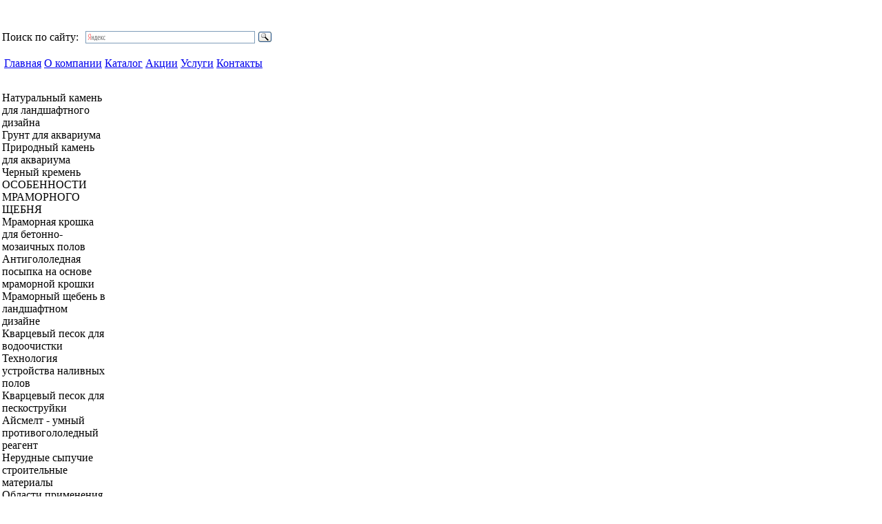

--- FILE ---
content_type: text/html; charset=windows-1251
request_url: https://stroyka-ksn.ru/?look=naturalnyy-kamen-dlya-oblitsovki
body_size: 7071
content:
<!DOCTYPE html PUBLIC "-//W3C//DTD XHTML 1.0 Transitional//EN" "http://www.w3.org/TR/xhtml1/DTD/xhtml1-transitional.dtd"><html xmlns="http://www.w3.org/1999/xhtml"><head><meta http-equiv="Content-Type" content="text/html; charset=UTF-8">
<head>
<title>Облицовка фасада камнем</title>
<meta name="robots" content="index, follow">
<meta http-equiv="Content-Type" content="text/html; charset=windows-1251">
<link rel="icon" href="/favicon.ico" type="image/x-icon" />
<link rel="shortcut icon" href="/favicon.ico" type="image/x-icon" />
<link rel="stylesheet" type="text/css" href="/css/styles.css">
<link rel="apple-touch-icon" sizes="57x57" href="/apple-icon-57x57.png">
<link rel="apple-touch-icon" sizes="60x60" href="/apple-icon-60x60.png">
<link rel="apple-touch-icon" sizes="72x72" href="/apple-icon-72x72.png">
<link rel="apple-touch-icon" sizes="76x76" href="/apple-icon-76x76.png">
<link rel="apple-touch-icon" sizes="114x114" href="/apple-icon-114x114.png">
<link rel="apple-touch-icon" sizes="120x120" href="/apple-icon-120x120.png">
<link rel="apple-touch-icon" sizes="144x144" href="/apple-icon-144x144.png">
<link rel="apple-touch-icon" sizes="152x152" href="/apple-icon-152x152.png">
<link rel="apple-touch-icon" sizes="180x180" href="/apple-icon-180x180.png">
<link rel="icon" type="image/png" sizes="192x192"  href="/android-icon-192x192.png">
<link rel="icon" type="image/png" sizes="32x32" href="/favicon-32x32.png">
<link rel="icon" type="image/png" sizes="96x96" href="/favicon-96x96.png">
<link rel="icon" type="image/png" sizes="16x16" href="/favicon-16x16.png">
<link rel="manifest" href="/manifest.json">
<meta name="msapplication-TileColor" content="#ffffff">
<meta name="msapplication-TileImage" content="/ms-icon-144x144.png">
<meta name="theme-color" content="#ffffff">
<meta name="yandex-verification" content="739b9ddd9711ef2a" />
</head>
<body bottomMargin=0 leftMargin=0 topMargin=0 rightMargin=0 marginheight="0" marginwidth="0">
<!--LiveInternet counter--><script type="text/javascript"><!--
new Image().src = "//counter.yadro.ru/hit?r"+
escape(document.referrer)+((typeof(screen)=="undefined")?"":
";s"+screen.width+"*"+screen.height+"*"+(screen.colorDepth?
screen.colorDepth:screen.pixelDepth))+";u"+escape(document.URL)+
";"+Math.random();//--></script><!--/LiveInternet-->
<div style="min-width: 882px;">
<div class="headerLogo">&nbsp;</div>
<div class="headerContacts">&nbsp;</div>
<div class="headerSearch hidden">
<table class="myTextTable">
  <tr>
    <td class="headerSearchComment">Поиск по сайту:</td>
    <td width="282">
      <div class="ya-site-form ya-site-form_inited_no" onclick="return {'bg': 'transparent', 'target': '_self', 'language': 'ru', 'suggest': true, 'tld': 'ru', 'site_suggest': true, 'action': 'https://yandex.ru/sitesearch', 'webopt': false, 'fontsize': 12, 'arrow': false, 'fg': '#000000', 'searchid': '1947784', 'logo': 'rb', 'websearch': false, 'type': 3}">Поиск:<form action="https://yandex.ru/sitesearch" method="get" target="_self"><input type="hidden" name="searchid" value="1947784" /><input type="hidden" name="l10n" value="ru" /><input type="hidden" name="reqenc" value="" /><input type="text" name="text" value="" /><input type="submit" value="Найти" /></form></div><style type="text/css">.ya-page_js_yes .ya-site-form_inited_no { display: none; }</style><script type="text/javascript">(function(w,d,c){var s=d.createElement('script'),h=d.getElementsByTagName('script')[0],e=d.documentElement;(' '+e.className+' ').indexOf(' ya-page_js_yes ')===-1&&(e.className+=' ya-page_js_yes');s.type='text/javascript';s.async=true;s.charset='utf-8';s.src=(d.location.protocol==='https:'?'https:':'http:')+'//site.yandex.net/v2.0/js/all.js';h.parentNode.insertBefore(s,h);(w[c]||(w[c]=[])).push(function(){Ya.Site.Form.init()})})(window,document,'yandex_site_callbacks');</script>
    </td>
  </tr>
</table>
</div>
  
<div class="mainMenuSection">
        <table class="menuField">
         <tbody>
          <tr>
            <td width="0">
            <table class="mainMenuUnit" style="height: 34px;">
<td nowrap class="jMClick"><a href="/">Главная</a></td><td nowrap class="jMClick"><a href="index.php?look=1332762900">О компании</a></td><td nowrap class="jMClick"><a href="index.php?look=1332525754">Каталог</a></td><td nowrap class="jMClick"><a href="index.php?look=actions">Акции</a></td><td nowrap class="jMClick"><a href="index.php?look=1161855107">Услуги</a></td><td nowrap class="jMClick"><a href="index.php?look=1161855127">Контакты</a></td>            </table>
            </td>
          </tr>
         </tbody>
        </table>
</div>
<div class="header">&nbsp;</div>
  
<table class="base">
 <tbody>
  <tr>
   <td class="leftcolumn"><div class="lMenuBlock"><div class="lMenuUnit jMClick">Натуральный камень для ландшафтного дизайна<input type="hidden" value="1338224018" /></div><div class="lMenuUnit jMClick">Грунт для аквариума<input type="hidden" value="1341580469" /></div><div class="lMenuUnit jMClick">Природный камень для аквариума<input type="hidden" value="1348498919" /></div><div class="lMenuUnit jMClick">Черный кремень<input type="hidden" value="1342516866" /></div><div class="lMenuUnit jMClick">ОСОБЕННОСТИ МРАМОРНОГО ЩЕБНЯ<input type="hidden" value="1350294030" /></div><div class="lMenuUnit jMClick">Мраморная крошка для бетонно-мозаичных полов<input type="hidden" value="1350295539" /></div><div class="lMenuUnit jMClick">Антигололедная посыпка на основе мраморной крошки<input type="hidden" value="1350364163" /></div><div class="lMenuUnit jMClick">Мраморный щебень в ландшафтном дизайне<input type="hidden" value="1350573664" /></div><div class="lMenuUnit jMClick">Кварцевый песок для водоочистки<input type="hidden" value="1350656443" /></div><div class="lMenuUnit jMClick">Технология устройства наливных полов<input type="hidden" value="1350658217" /></div><div class="lMenuUnit jMClick">Кварцевый песок для пескоструйки<input type="hidden" value="1350886463" /></div><div class="lMenuUnit jMClick">Айсмелт - умный противогололедный реагент<input type="hidden" value="1350970131" /></div><div class="lMenuUnit jMClick">Нерудные сыпучие строительные материалы<input type="hidden" value="1351657499" /></div><div class="lMenuUnit jMClick">Области применения кварцевого песка<input type="hidden" value="1351660513" /></div><div class="lMenuUnit jMClick">Современные сухие строительные смеси<input type="hidden" value="1351750647" /></div><div class="lMenuUnit jMClick">Цветной песок для детского творчества<input type="hidden" value="1351834708" /></div><div class="lMenuUnit jMClick">Кровельная посыпка<input type="hidden" value="1351862934" /></div><div class="lMenuUnit jMClick">Технология укладки декоративного щебня<input type="hidden" value="1352824154" /></div><div class="lMenuUnit jMClick">Окрашенная мраморная крошка<input type="hidden" value="1352825089" /></div><div class="lMenuUnit jMClick">Строительный песок<input type="hidden" value="1361697923" /></div><div class="lMenuUnit jMClick">Особенности строительного щебня<input type="hidden" value="1361698175" /></div><div class="lMenuUnit jMClick">Торф<input type="hidden" value="1362457296" /></div><div class="lMenuUnit jMClick">Плодородный грунт<input type="hidden" value="1362502024" /></div><div class="lMenuUnit jMClick">Натуральный камень<input type="hidden" value="1362851518" /></div><div class="lMenuUnit jMClick">Примеры раскладки брусчатки<input type="hidden" value="1363669959" /></div><div class="lMenuUnit jMClick">Многокомпонентный почвогрунт<input type="hidden" value="1365489084" /></div><div class="lMenuUnit jMClick">Чернозем<input type="hidden" value="1365489252" /></div><div class="lMenuUnit jMClick">Применение цветной щепы<input type="hidden" value="1365494473" /></div><div class="lMenuUnit jMClick">Цветная мульча - украшение города<input type="hidden" value="1365837555" /></div><div class="lMenuUnit jMClick">Галерея камней для ландшафта<input type="hidden" value="1369757676" /></div><div class="lMenuUnit jMClick">Галерея искусственных валунов<input type="hidden" value="landscape-gallery2" /></div><div class="lMenuUnit jMClick">Натуральный камень для облицовки<input type="hidden" value="prirodnyy-kamen" /></div><div class="lMenuUnit jMClick">Мраморная крошка<input type="hidden" value="mramornaya-kroshka" /></div><div class="lMenuUnit jMClick">Гибкий камень в современном интерьере<input type="hidden" value="gibkiy-kamen-v-sovremennom-interere" /></div><div class="lMenuUnit jMClick">Плитка из змеевика<input type="hidden" value="plitka-iz-zmeevika" /></div><div class="lMenuUnit jMClick">Гибкий камень - невозможное возможно<input type="hidden" value="gibkiy-kamen-nevozmojnoe-vozmojno" /></div><div class="lMenuUnit jMClick">Мощение галькой<input type="hidden" value="moshchenie-galkoy" /></div><div class="lMenuUnitSelected">Облицовка фасада камнем</div><div class="lMenuUnit jMClick">Пиленный натуральный камень<input type="hidden" value="pilennyy-naturalnyy-kamen" /></div><div class="lMenuUnit jMClick">Облицовка камина<input type="hidden" value="oblitsovka-kamina" /></div><div class="lMenuUnit jMClick">Приготовление жидкого реагента АЙСМЕЛТ<input type="hidden" value="prigotovlenie-jidkogo-reagenta-aysmelt" /></div><div class="lMenuUnit jMClick">Современные противогололедные реагенты<input type="hidden" value="sovremennye-protivogololednye-reagenty" /></div><div class="lMenuUnit jMClick">ГОСТ 8736-93<input type="hidden" value="gost-8736-93" /></div><div class="lMenuUnit jMClick">ГОСТ Р 51641-2000<input type="hidden" value="gost-r-51641-2000" /></div><div class="lMenuUnit jMClick">ГОСТ 22551-77<input type="hidden" value="gost-22551-77" /></div><div class="lMenuUnit jMClick">ГОСТ 2138-91<input type="hidden" value="gost-2138-91" /></div><div class="lMenuUnit jMClick">ГОСТ 8267-93<input type="hidden" value="gost-8267-93" /></div><div class="lMenuUnit jMClick">ГОСТ 22856-89<input type="hidden" value="gost-22856-89" /></div><div class="lMenuUnit jMClick">Галька в ландшафтном дизайне<input type="hidden" value="galka-v-landshaftnom-dizayne" /></div><div class="lMenuUnit jMClick">Гравий в ландшафте<input type="hidden" value="graviy-v-landshaftnom-dizayne" /></div><div class="lMenuUnit jMClick">Мощение гравием<input type="hidden" value="moshchenie-graviem" /></div><div class="lMenuUnit jMClick">Террасная доска<input type="hidden" value="terrasnaya-doska" /></div><div class="lMenuUnit jMClick">ХАРАКТЕРИСТИКИ ГРАВИЯ<input type="hidden" value="harakteristiki-graviya" /></div><div class="lMenuUnit jMClick">ОГРАЖДЕНИЯ И ЗАБОРЫ ИЗ ЖИДКОГО ДЕРЕВА<input type="hidden" value="ograjdeniya-i-zabory-iz-jidkogo-dereva" /></div><div class="lMenuUnit jMClick">ДЕКОРАТИВНАЯ ЩЕПА ДЛЯ ВАШЕГО САДА<input type="hidden" value="dekorativnaya-shchepa-dlya-vashego-sada" /></div><div class="lMenuUnit jMClick">Характеристики бутового камня<input type="hidden" value="harakteristiki-butovogo-kamnya" /></div><div class="lMenuUnit jMClick">Яшма - Уральский самоцвет<input type="hidden" value="yashma-uralskiy-samotsvet" /></div><div class="lMenuUnit jMClick">Натуральный камень - змеевик<input type="hidden" value="naturalnyy-kamen-zmeevik" /></div><div class="lMenuUnit jMClick">Свойства кварцита<input type="hidden" value="svoystva-kvartsita" /></div><div class="lMenuUnit jMClick">Особенности кремня<input type="hidden" value="svoystva-kremnya" /></div><div class="lMenuUnit jMClick">Свойства кварцевого песка<input type="hidden" value="svoystva-kvartsevogo-peska" /></div><div class="lMenuUnit jMClick">Маркировка кварцевого песка<input type="hidden" value="markirovka-kvartsevogo-peska" /></div><div class="lMenuUnit jMClick">Особенности АКВАЙС<input type="hidden" value="osobennosti-akvays" /></div><div class="lMenuUnit jMClick">Текстуры Гибкого камня песчанника<input type="hidden" value="tekstury-gibkogo-kamnya-peschannika" /></div><div class="lMenuUnit jMClick">Кварцит, сланец, травертиЃEФОТО<input type="hidden" value="kvartsit-i-slanets-foto" /></div><div class="lMenuUnit jMClick">Реагенты для борьбы со льдом<input type="hidden" value="reagenty-dlya-borby-so-ldom" /></div><div class="lMenuUnit jMClick">Характеристики антигололедных реагентов<input type="hidden" value="borba-s-gololedom" /></div><div class="lMenuUnit jMClick">Применение плитки из натурального камня<input type="hidden" value="primenenie-plitki-iz-naturalnogo-kamnya" /></div><div class="lMenuUnit jMClick">Варианты расцветки клинкерной плитки<input type="hidden" value="klinker" /></div><div class="lMenuUnit jMClick">Характеристики антигололедных реагентов<input type="hidden" value="harakteristiki-antigololednyh-reagentov" /></div><div class="lMenuUnit jMClick">Требования к антигололендным реагентам<input type="hidden" value="trebovaniya-k-antigololendnym-reagentam" /></div><div class="lMenuUnit jMClick">История применения антигололедных реагентов<input type="hidden" value="istoriya-primeneniya-protivogololednyh-reagentov" /></div><div class="lMenuUnit jMClick">Достоинства противогололедных реагентов<input type="hidden" value="dostoinstva-protivogololednyh-reagentov" /></div><div class="lMenuUnit jMClick">Норма расхода противогололедных реагентов<input type="hidden" value="norma-rashoda-protivogololednyh-reagentov" /></div></div>   </td>
   <td class="maincolumn">    <div class="mainContentSection">

<h1>Облицовка фасада камнем – красиво, стильно, надежно!</h1>

<p>Выбрать материал для облицовки фасада бывает непросто, но к этому нужно отнестись со всей ответственностью и серьезностью. <strong>Облицовка фасада</strong> должна быть не только красива, но и надежна и долговечна. А что может сравниться с натуральным камнем по долголетию?! Ведь камню много миллионов лет!</p>

<p>Поэтому <em>облицовка фасада камнем</em> является одной из самых востребованных и популярных. Конечно, это не всем по карману, да и существуют определенные требования к фундаменту дома, так как натуральный камень достаточно тяжелый. Но ведь и строительство коттеджа недешевое удовольствие. Но если вы являетесь владельцем коттеджа, то облицовка фасада камнем, как нельзя лучше подчеркнет хороший вкус и солидность владельца. Ведь фасад дома – это его визитная карточка! </p>

<p>Отдельно стоит заметить и цветовую гамму натурального камня – она достаточно широка. Но все оттенки натуральных, теплых цветов. Здесь вы не встретите «веселеньких» расцветок искусственных материалов. Вся цветовая гамма благородных оттенков. Вы сможете выбрать <a href="https://stroyka-ksn.ru/index.php?look=prirodnyy-kamen" title="Натуральный камень для облицовки">камень для облицовки фасада</a>  - белого, черного, бежевого, серого, серо-зеленого, золотистого оттенка.</p>
<img src="/data/upload/1382516166-oblitsovka-fasada-kamnem.jpg" alt="облицовка фасада камнем" height="200" width="200"><img src="/data/upload/1382516181-oblitsovka-fasada-kamnem.jpg" alt="облицовка фасада камнем" height="200" width="200"><img src="/data/upload/1382516193-oblitsovka-fasada-kamnem.jpg" alt="облицовка фасада камнем" height="200" width="200">

<p>Вашему вниманию можем предложить разнообразный по фактуре и по цвету, искрящийся на солнце камень для облицовки – кварцит. Более сдержанный, но не менее красивый – мрамор. Благородный матовый известняк, с элементами доисторических моллюсков.</p>
<img src="/data/upload/1382516284-oblitsovka-fasada-kamnem.jpg" alt="облицовка фасада камнем" height="600" width="800">

<p></p><div class="myAkcentRed">Приезжайте к нам на склад и выбирайте понравившийся камень для облицовки фасада вашего дома. Всегда в наличии  достаточно широкий ассортимент <a href="https://stroyka-ksn.ru/index.php?look=1340166700" title="Плитка из натурального камня">плитки из натурального камня</a>, а также необработанного и галтованного <a href="https://stroyka-ksn.ru/index.php?look=1343042399" title="Камень для мощения и облицовки">плитняка для облицовки и мощения</a>.
</div><p></p>      <div class=hnavapp2 style="HEIGHT: 2em;"></div>
      <div class="socialButtonsBlock">
        <script src="//yastatic.net/es5-shims/0.0.2/es5-shims.min.js"></script>
        <script src="//yastatic.net/share2/share.js"></script>
        <div class="ya-share2" data-services="vkontakte,facebook,odnoklassniki,moimir,gplus,twitter,linkedin,lj,viber,whatsapp,skype,telegram"></div>      
      </div>
    </div>
  </td>
  <td class="rightcolumn">
       <table cellSpacing=0 cellPadding=0 width="100%">
        <tbody>
         <tr>
          <td>
            <div class="onlineOrderBox">
              <a href="index.php?look=1161855430" title="Отправьте заявку прямо с нашего сайта">Заказ On-Line</a>
            </div>
            
            <div class="rMenuBlock">
              <div class="lMenuUnit rightSect jMClick" style="margin-bottom: 7px;"><a href="index.php?look=1161855542">Доставка продукции</a></div>
              <div class="lMenuUnit rightSect jMClick"><a href="index.php?look=1334655279">Наша новостная лента</a></div>
              <div class="lMenuUnit rightSect jMClick"><a href="index.php?look=1338224018">Статьи (это интересно)</a></div>
            </div>

            <div class="actionsBanner hidden" id="actionsCitesSection">
              <h4>У нас проводится акция!</h4>
Осенний ценопад на камень для ландшафта!<div><a href="https://stroyka-ksn.ru/index.php?look=1342593452"><button>Подробнее</button></a></div>
              <div class="moreActions"><a href="index.php?look=actions" title="Наши акции и специальные предложения">Все наши акции здесь</a></div>
            </div>
            
            
            <div class="hidden" id="randomCitesSection">
            <div class="randomCitesHeader">Знаете ли вы, что…</div>
            <div class="randomCites">
<h4>БАЗАЛЬТ</h4>Cамая распространенная на Земле излившаяся магматическая горная порода. Текстура базальта в основном плотная, пористая, кристаллы не видны невооруженным глазом. Цвет темный, вплоть до черного. Базальт используется в строительстве в качестве бутового камня, наполнителя для бетонов, для мощения улиц и при производстве литых каменных изделий.
            </div>
            </div>
            
          </td>
         </tr>
        </tbody>
       </table>

       <table class=banners cellSpacing=0 cellPadding=0 width="100%"><tbody><tr><td align=middle></td></tr></tbody></table>

  </td>
</tr>

 
</tbody>
</table>
<div class="footerSection">
  <table class="footer">
    <tr>
      <td class="copyRight">
         © 2012-2025 ООО &laquo;<a href="/"><strong>АКВАМАРИН</strong></a>&raquo; | Москва | 8 (499) <strong class="myFooterNumberPhone"></strong> | <a href="https://stroyka-ksn.ru/?look=polzovatelskoe-soglashenie">Пользовательское соглашение</a> | <a href="https://stroyka-ksn.ru/?look=politika-konfidentsialnosti">Политика конфиденциальности</a>
      </td>
      <td class="sitePrdusers">
        <table width="100%" cellSpacing=8 cellPadding=0 align=right border=0>
          <tbody>
            <tr>
              <td></td>
            </tr>
          </tbody>
        </table>
      </td>
      <td class="siteCounters">
        
<span>
<!--LiveInternet logo--><a href="https://www.liveinternet.ru/click"
target="_blank"><img src="//counter.yadro.ru/logo?39.10"
title="LiveInternet"
alt="" border="0" width="31" height="31"/></a><!--/LiveInternet-->
</span>
<span>
<!-- Yandex.Metrika counter -->
<script type="text/javascript">
(function (d, w, c) {
    (w[c] = w[c] || []).push(function() {
        try {
            w.yaCounter17099398 = new Ya.Metrika({id:17099398,
                    webvisor:true,
                    clickmap:true,
                    trackLinks:true,
                    accurateTrackBounce:true});
        } catch(e) { }
    });

    var n = d.getElementsByTagName("script")[0],
        s = d.createElement("script"),
        f = function () { n.parentNode.insertBefore(s, n); };
    s.type = "text/javascript";
    s.async = true;
    s.src = (d.location.protocol == "https:" ? "https:" : "http:") + "//mc.yandex.ru/metrika/watch.js";

    if (w.opera == "[object Opera]") {
        d.addEventListener("DOMContentLoaded", f, false);
    } else { f(); }
})(document, window, "yandex_metrika_callbacks");
</script>
<noscript><div><img src="//mc.yandex.ru/watch/17099398" style="position:absolute; left:-9999px;" alt="" /></div></noscript>
<!-- /Yandex.Metrika counter -->
</span>
          
      </td>
    </tr>
  </table>
</div>
</div>
<script type="text/javascript" src="/data/js/jquery.min.js"></script>
<script type="text/javascript" src="/data/js/jshr/jshr.min.js"></script>
<script type="text/javascript" src="/data/js/storage/storage.js"></script>
<script type="text/javascript" src="/data/js/main.js"></script>
<!-- BEGIN JIVOSITE CODE {literal} -->
<script type='text/javascript'>
(function(){ var widget_id = 'RmwJxbmnsv';var d=document;var w=window;function l(){var s = document.createElement('script'); s.type = 'text/javascript'; s.async = true;s.src = '//code.jivosite.com/script/widget/'+widget_id; var ss = document.getElementsByTagName('script')[0]; ss.parentNode.insertBefore(s, ss);}if(d.readyState=='complete'){l();}else{if(w.attachEvent){w.attachEvent('onload',l);}else{w.addEventListener('load',l,false);}}})();
</script>
<!-- {/literal} END JIVOSITE CODE -->
</body>
</html>


